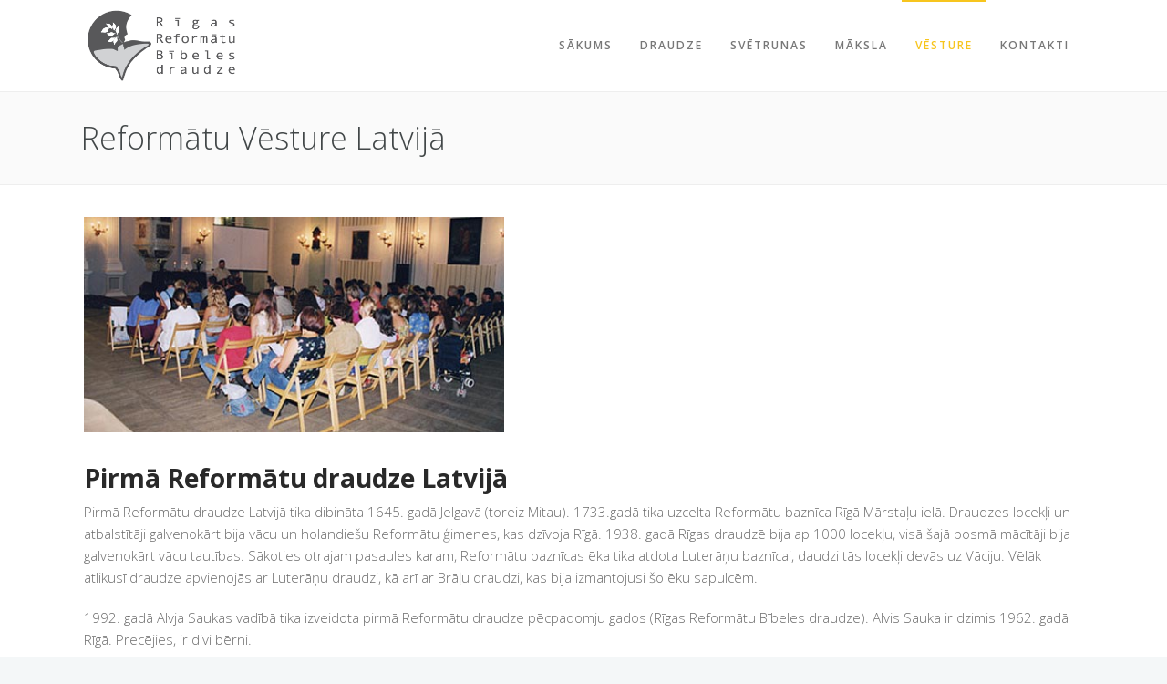

--- FILE ---
content_type: text/html; charset=UTF-8
request_url: https://rrbd.lv/reformatu-vesture-latvija/
body_size: 37920
content:
<!DOCTYPE html>
<!--[if (gte IE 9)|!(IE)]><!--><html lang="lv-LV" prefix="og: http://ogp.me/ns#"> <!--<![endif]-->
<head>
	<meta charset="UTF-8">
	<meta name="author" content="Rīgas Reformātu Bībeles Draudze">

		<meta name="viewport" content="width=device-width, initial-scale=1, maximum-scale=1">
	

	<!--[if lt IE 9]>
	<script src="https://rrbd.lv/wp-content/themes/church-suite2.2/js/modernizr.custom.11889.js" type="text/javascript"></script>
	<script src="https://rrbd.lv/wp-content/themes/church-suite2.2/js/respond.js" type="text/javascript"></script>
	<![endif]-->

	<link rel="shortcut icon" href="https://rrbd.lv/wp-content/uploads/2018/01/favicon-03.png">

<title>Reformātu vēsture Latvijā - Rīgas Reformātu Bībeles Draudze</title>

<!-- This site is optimized with the Yoast SEO plugin v9.3 - https://yoast.com/wordpress/plugins/seo/ -->
<meta name="robots" content="noindex,follow"/>
<meta property="og:locale" content="lv_LV" />
<meta property="og:type" content="article" />
<meta property="og:title" content="Reformātu vēsture Latvijā - Rīgas Reformātu Bībeles Draudze" />
<meta property="og:description" content="Pirmā Reformātu draudze Latvijā Pirmā Reformātu draudze Latvijā tika dibināta 1645. gadā Jelgavā (toreiz Mitau). 1733.gadā tika uzcelta Reformātu baznīca Rīgā Mārstaļu ielā. Draudzes locekļi un atbalstītāji galvenokārt bija vācu un holandiešu Reformātu ģimenes, kas dzīvoja Rīgā. 1938. gadā Rīgas draudzē bija ap 1000 locekļu, visā šajā posmā mācītāji bija galvenokārt vācu tautības. Sākoties otrajam pasaules karam, Reformātu baznīcas ēka tika atdota Luterāņu baznīcai, daudzi tās locekļi devās uz Vāciju. Vēlāk atlikusī draudze apvienojās ar Luterāņu draudzi, kā arī ar Brāļu draudzi, kas bija izmantojusi šo ēku sapulcēm. 1992. gadā Alvja Saukas vadībā tika izveidota pirmā Reformātu draudze pēcpadomju gados (Rīgas Reformātu Bībeles draudze). Alvis Sauka ir dzimis 1962. gadā Rīgā. Precējies, ir divi bērni. A. Sauka (foto M. Kapickis) &nbsp; 1998. gadā tika dibināta otrā &#8211; Rīgas Reformātu draudze, mācītājs Ungars Gulbis, dzimis 1975. gadā, precējies. Adrese: Rīgā, Akas 13. Dievkalpojumi svētdienās plkst. 16.00 (www.rrd.lv) . U. Gulbis (foto A. Zeltiņa) &nbsp; 2016. gadā tika dibināta trešā &#8211; Reformātu Pārdaugavas draudze, mācītājs Mārtiņš Martinsons, dzimis 1982. gadā, precējies. Adrese:  Rīga, Mārupes iela 16. Dievkalpojumu svētdienās plkst. 16:00 (www.reformati.lv) M. Martinsons (foto G. Vilaks) &nbsp; Baltijas Reformātu teoloģiskais seminārs (BRTS) BRTS tika dibināts 1998. gadā. Šobrīd tas nodrošina apmācību, kas atbilst teoloģijas maģistra studijām ASV semināros. Visi profesori ir no ASV, Kanādas un Lielbritānijas semināriem un augstskolām. Seminārā mācās nākamie mācībspēki un mācītāji, kā arī draudžu kalpotāji. Seminārs darbojas, lai stiprinātu esošo draudžu darbu un lai veicinātu jaunu draudžu veidošanos Baltijas valstīs. Mācībspēki pieturas pie Reformātu ticības apliecībām. Studēt gribošie ir laipni aicināti no dažādām kristīgām konfesijām. Adrese: Rīga, Akas iela 13, semināra telpas atrodas trešajā stāvā. Esiet laipni aicināti ienākt BRTS interneta mājas lapā www.brts.edu.lv Valdis Tēraudkalns. Reformātu vēsture Latvijas teritorijā 20. gadsimtā, pārpublicēts no KULTŪRAS KRUSTPUNKTI 1. LAIDIENS, Fonds Mantojums, Rīga 2004, 77.-90.lpp lejuplādēt pdf formātā &nbsp;" />
<meta property="og:url" content="https://rrbd.lv/reformatu-vesture-latvija/" />
<meta property="og:site_name" content="Rīgas Reformātu Bībeles Draudze" />
<meta property="article:publisher" content="https://www.facebook.com/rrbd.lv/" />
<meta property="og:image" content="https://rrbd.lv/pict/vesture_Latvija_2.jpg" />
<meta property="og:image:secure_url" content="https://rrbd.lv/pict/vesture_Latvija_2.jpg" />
<meta name="twitter:card" content="summary_large_image" />
<meta name="twitter:description" content="Pirmā Reformātu draudze Latvijā Pirmā Reformātu draudze Latvijā tika dibināta 1645. gadā Jelgavā (toreiz Mitau). 1733.gadā tika uzcelta Reformātu baznīca Rīgā Mārstaļu ielā. Draudzes locekļi un atbalstītāji galvenokārt bija vācu un holandiešu Reformātu ģimenes, kas dzīvoja Rīgā. 1938. gadā Rīgas draudzē bija ap 1000 locekļu, visā šajā posmā mācītāji bija galvenokārt vācu tautības. Sākoties otrajam pasaules karam, Reformātu baznīcas ēka tika atdota Luterāņu baznīcai, daudzi tās locekļi devās uz Vāciju. Vēlāk atlikusī draudze apvienojās ar Luterāņu draudzi, kā arī ar Brāļu draudzi, kas bija izmantojusi šo ēku sapulcēm. 1992. gadā Alvja Saukas vadībā tika izveidota pirmā Reformātu draudze pēcpadomju gados (Rīgas Reformātu Bībeles draudze). Alvis Sauka ir dzimis 1962. gadā Rīgā. Precējies, ir divi bērni. A. Sauka (foto M. Kapickis) &nbsp; 1998. gadā tika dibināta otrā &#8211; Rīgas Reformātu draudze, mācītājs Ungars Gulbis, dzimis 1975. gadā, precējies. Adrese: Rīgā, Akas 13. Dievkalpojumi svētdienās plkst. 16.00 (www.rrd.lv) . U. Gulbis (foto A. Zeltiņa) &nbsp; 2016. gadā tika dibināta trešā &#8211; Reformātu Pārdaugavas draudze, mācītājs Mārtiņš Martinsons, dzimis 1982. gadā, precējies. Adrese:  Rīga, Mārupes iela 16. Dievkalpojumu svētdienās plkst. 16:00 (www.reformati.lv) M. Martinsons (foto G. Vilaks) &nbsp; Baltijas Reformātu teoloģiskais seminārs (BRTS) BRTS tika dibināts 1998. gadā. Šobrīd tas nodrošina apmācību, kas atbilst teoloģijas maģistra studijām ASV semināros. Visi profesori ir no ASV, Kanādas un Lielbritānijas semināriem un augstskolām. Seminārā mācās nākamie mācībspēki un mācītāji, kā arī draudžu kalpotāji. Seminārs darbojas, lai stiprinātu esošo draudžu darbu un lai veicinātu jaunu draudžu veidošanos Baltijas valstīs. Mācībspēki pieturas pie Reformātu ticības apliecībām. Studēt gribošie ir laipni aicināti no dažādām kristīgām konfesijām. Adrese: Rīga, Akas iela 13, semināra telpas atrodas trešajā stāvā. Esiet laipni aicināti ienākt BRTS interneta mājas lapā www.brts.edu.lv Valdis Tēraudkalns. Reformātu vēsture Latvijas teritorijā 20. gadsimtā, pārpublicēts no KULTŪRAS KRUSTPUNKTI 1. LAIDIENS, Fonds Mantojums, Rīga 2004, 77.-90.lpp lejuplādēt pdf formātā &nbsp;" />
<meta name="twitter:title" content="Reformātu vēsture Latvijā - Rīgas Reformātu Bībeles Draudze" />
<meta name="twitter:image" content="https://rrbd.lv/pict/vesture_Latvija_2.jpg" />
<script type='application/ld+json'>{"@context":"https://schema.org","@type":"Organization","url":"https://rrbd.lv/","sameAs":["https://www.facebook.com/rrbd.lv/","https://www.youtube.com/channel/UCXVMk7ZBTiI7lAvaB25_hTA"],"@id":"https://rrbd.lv/#organization","name":"R\u012bgas Reform\u0101tu B\u012bbeles Draudze","logo":""}</script>
<!-- / Yoast SEO plugin. -->

<link rel='dns-prefetch' href='//fonts.googleapis.com' />
<link rel='dns-prefetch' href='//s.w.org' />
<link rel="alternate" type="application/rss+xml" title="Rīgas Reformātu Bībeles Draudze&raquo; Plūsma" href="https://rrbd.lv/feed/" />
<link rel="alternate" type="application/rss+xml" title="Komentāru plūsma" href="https://rrbd.lv/comments/feed/" />
<link rel="alternate" type="text/calendar" title="Rīgas Reformātu Bībeles Draudze &raquo; iCal Feed" href="https://rrbd.lv/events/?ical=1" />
		<script type="text/javascript">
			window._wpemojiSettings = {"baseUrl":"https:\/\/s.w.org\/images\/core\/emoji\/11\/72x72\/","ext":".png","svgUrl":"https:\/\/s.w.org\/images\/core\/emoji\/11\/svg\/","svgExt":".svg","source":{"concatemoji":"https:\/\/rrbd.lv\/wp-includes\/js\/wp-emoji-release.min.js?ver=5.0.22"}};
			!function(e,a,t){var n,r,o,i=a.createElement("canvas"),p=i.getContext&&i.getContext("2d");function s(e,t){var a=String.fromCharCode;p.clearRect(0,0,i.width,i.height),p.fillText(a.apply(this,e),0,0);e=i.toDataURL();return p.clearRect(0,0,i.width,i.height),p.fillText(a.apply(this,t),0,0),e===i.toDataURL()}function c(e){var t=a.createElement("script");t.src=e,t.defer=t.type="text/javascript",a.getElementsByTagName("head")[0].appendChild(t)}for(o=Array("flag","emoji"),t.supports={everything:!0,everythingExceptFlag:!0},r=0;r<o.length;r++)t.supports[o[r]]=function(e){if(!p||!p.fillText)return!1;switch(p.textBaseline="top",p.font="600 32px Arial",e){case"flag":return s([55356,56826,55356,56819],[55356,56826,8203,55356,56819])?!1:!s([55356,57332,56128,56423,56128,56418,56128,56421,56128,56430,56128,56423,56128,56447],[55356,57332,8203,56128,56423,8203,56128,56418,8203,56128,56421,8203,56128,56430,8203,56128,56423,8203,56128,56447]);case"emoji":return!s([55358,56760,9792,65039],[55358,56760,8203,9792,65039])}return!1}(o[r]),t.supports.everything=t.supports.everything&&t.supports[o[r]],"flag"!==o[r]&&(t.supports.everythingExceptFlag=t.supports.everythingExceptFlag&&t.supports[o[r]]);t.supports.everythingExceptFlag=t.supports.everythingExceptFlag&&!t.supports.flag,t.DOMReady=!1,t.readyCallback=function(){t.DOMReady=!0},t.supports.everything||(n=function(){t.readyCallback()},a.addEventListener?(a.addEventListener("DOMContentLoaded",n,!1),e.addEventListener("load",n,!1)):(e.attachEvent("onload",n),a.attachEvent("onreadystatechange",function(){"complete"===a.readyState&&t.readyCallback()})),(n=t.source||{}).concatemoji?c(n.concatemoji):n.wpemoji&&n.twemoji&&(c(n.twemoji),c(n.wpemoji)))}(window,document,window._wpemojiSettings);
		</script>
		<style type="text/css">
img.wp-smiley,
img.emoji {
	display: inline !important;
	border: none !important;
	box-shadow: none !important;
	height: 1em !important;
	width: 1em !important;
	margin: 0 .07em !important;
	vertical-align: -0.1em !important;
	background: none !important;
	padding: 0 !important;
}
</style>
<link rel='stylesheet' id='wp-block-library-css'  href='https://rrbd.lv/wp-includes/css/dist/block-library/style.min.css?ver=5.0.22' type='text/css' media='all' />
<link rel='stylesheet' id='contact-form-7-css'  href='https://rrbd.lv/wp-content/plugins/contact-form-7/includes/css/styles.css?ver=5.1.1' type='text/css' media='all' />
<link rel='stylesheet' id='essential-grid-plugin-settings-css'  href='https://rrbd.lv/wp-content/plugins/essential-grid/public/assets/css/settings.css?ver=2.0.9.1' type='text/css' media='all' />
<link rel='stylesheet' id='tp-open-sans-css'  href='https://fonts.googleapis.com/css?family=Open+Sans%3A300%2C400%2C600%2C700%2C800&#038;ver=5.0.22' type='text/css' media='all' />
<link rel='stylesheet' id='tp-raleway-css'  href='https://fonts.googleapis.com/css?family=Raleway%3A100%2C200%2C300%2C400%2C500%2C600%2C700%2C800%2C900&#038;ver=5.0.22' type='text/css' media='all' />
<link rel='stylesheet' id='tp-droid-serif-css'  href='https://fonts.googleapis.com/css?family=Droid+Serif%3A400%2C700&#038;ver=5.0.22' type='text/css' media='all' />
<link rel='stylesheet' id='rs-plugin-settings-css'  href='https://rrbd.lv/wp-content/plugins/revslider/public/assets/css/settings.css?ver=5.1' type='text/css' media='all' />
<style id='rs-plugin-settings-inline-css' type='text/css'>
#rs-demo-id {}
</style>
<link rel='stylesheet' id='wp-pagenavi-css'  href='https://rrbd.lv/wp-content/plugins/wp-pagenavi/pagenavi-css.css?ver=2.70' type='text/css' media='all' />
<link rel='stylesheet' id='main-style-css'  href='https://rrbd.lv/wp-content/themes/church-suite2.2/css/master-min.php?ver=2.2.0' type='text/css' media='all' />
<link rel='stylesheet' id='webnus-dynamic-styles-css'  href='https://rrbd.lv/wp-content/themes/church-suite2.2/css/dyncss.css?ver=5.0.22' type='text/css' media='all' />
<style id='webnus-dynamic-styles-inline-css' type='text/css'>
@font-face {  font-family: 'custom-font-1';  font-style: normal;  font-weight: normal;  src: url('?#iefix') format('embedded-opentype'),url('') format('woff'),url('') format('truetype');}@font-face {  font-family: 'custom-font-2';  font-style: normal;  font-weight: normal;  src: url('?#iefix') format('embedded-opentype'),url('') format('woff'),url('') format('truetype');}@font-face {  font-family: 'custom-font-3';  font-style: normal;  font-weight: normal;  src: url('?#iefix') format('embedded-opentype'),url('') format('woff'),url('') format('truetype');}body { font-family: Open Sans,arial,helvatica !important;}#wrap p { font-family: Open Sans,arial,helvatica !important;}#wrap h1, #wrap h2, #wrap h3, #wrap h4, #wrap h5, #wrap h6 { font-family: Open Sans,arial,helvatica !important;}body #wrap #header ul#nav a { font-family: Open Sans,arial,helvatica !important;}body #wrap #header ul#nav ul li a { font-family: Open Sans,arial,helvatica !important;}.blog-post h4, .blog-post h1, .blog-post h3, .blog-line h4, .blog-single-post h1 { font-family: Open Sans,arial,helvatica !important;}.blog-single-post h1 { font-family: Open Sans,arial,helvatica !important;}#wrap #header #nav-wrap #nav a { color:;}#wrap.pax-t #nav li a:hover,#wrap.pax-t #nav li:hover > a,#wrap.pax-t #nav li.current > a,#wrap.pax-t #header.horizontal-w #nav > li > a:hover,#wrap.pax-t #header.horizontal-w #nav > li.current > a,.transparent-header-w.t-dark-w .pax-t #header.horizontal-w.duplex-hd #nav > li:hover > a,.transparent-header-w .pax-t #header.horizontal-w #nav > li:hover > a,#wrap.trust-t #nav li a:hover,#wrap.trust-t #nav li:hover > a,#wrap.trust-t #nav li.current > a,#wrap.trust-t #header.horizontal-w #nav > li > a:hover,#wrap.trust-t #header.horizontal-w #nav > li.current > a,.transparent-header-w.t-dark-w .trust-t #header.horizontal-w.duplex-hd #nav > li:hover > a,.transparent-header-w .trust-t #header.horizontal-w #nav > li:hover > a,#wrap.solace-t #nav li a:hover,#wrap.solace-t #nav li:hover > a,#wrap.solace-t #nav li.current > a,#wrap.solace-t #header.horizontal-w #nav > li > a:hover,#wrap.solace-t #header.horizontal-w #nav > li.current > a,.transparent-header-w.t-dark-w .solace-t #header.horizontal-w.duplex-hd #nav > li:hover > a,.transparent-header-w .solace-t #header.horizontal-w #nav > li:hover > a,#wrap #header #nav-wrap #nav > li:hover > a {color:;}#wrap #header #nav-wrap #nav li.current > a, #wrap #header #nav-wrap #nav li.current ul li a:hover, #wrap #header #nav-wrap #nav li.active > a {color:;}#wrap #scroll-top a {background-color:;}#wrap #scroll-top a:hover {background-color:;}
</style>
<link rel='stylesheet' id='webnus-google-fonts-css'  href='https://fonts.googleapis.com/css?family=Roboto%3A100%2C300%2C400%2C400italic%2C500%2C700%2C700italic%7CLora%3A400%2C400italic%2C700%7CDosis%3A300%2C400%2C400italic%2C500%2C600%2C700italic%2C700&#038;subset=latin%2Clatin-ext' type='text/css' media='all' />
<script type='text/javascript' src='https://rrbd.lv/wp-includes/js/jquery/jquery.js?ver=1.12.4'></script>
<script type='text/javascript' src='https://rrbd.lv/wp-includes/js/jquery/jquery-migrate.min.js?ver=1.4.1'></script>
<script type='text/javascript' src='https://rrbd.lv/wp-content/plugins/essential-grid/public/assets/js/lightbox.js?ver=2.0.9.1'></script>
<script type='text/javascript' src='https://rrbd.lv/wp-content/plugins/essential-grid/public/assets/js/jquery.themepunch.tools.min.js?ver=2.0.9.1'></script>
<script type='text/javascript' src='https://rrbd.lv/wp-content/plugins/essential-grid/public/assets/js/jquery.themepunch.essential.min.js?ver=2.0.9.1'></script>
<script type='text/javascript' src='https://rrbd.lv/wp-content/plugins/revslider/public/assets/js/jquery.themepunch.revolution.min.js?ver=5.1'></script>
<link rel='https://api.w.org/' href='https://rrbd.lv/wp-json/' />
<link rel="EditURI" type="application/rsd+xml" title="RSD" href="https://rrbd.lv/xmlrpc.php?rsd" />
<link rel="wlwmanifest" type="application/wlwmanifest+xml" href="https://rrbd.lv/wp-includes/wlwmanifest.xml" /> 
<meta name="generator" content="WordPress 5.0.22" />
<link rel='shortlink' href='https://rrbd.lv/?p=8924' />
<link rel="alternate" type="application/json+oembed" href="https://rrbd.lv/wp-json/oembed/1.0/embed?url=https%3A%2F%2Frrbd.lv%2Freformatu-vesture-latvija%2F" />
<link rel="alternate" type="text/xml+oembed" href="https://rrbd.lv/wp-json/oembed/1.0/embed?url=https%3A%2F%2Frrbd.lv%2Freformatu-vesture-latvija%2F&#038;format=xml" />
		<script type="text/javascript">
			jQuery(document).ready(function() {
				// CUSTOM AJAX CONTENT LOADING FUNCTION
				var ajaxRevslider = function(obj) {
				
					// obj.type : Post Type
					// obj.id : ID of Content to Load
					// obj.aspectratio : The Aspect Ratio of the Container / Media
					// obj.selector : The Container Selector where the Content of Ajax will be injected. It is done via the Essential Grid on Return of Content
					
					var content = "";

					data = {};
					
					data.action = 'revslider_ajax_call_front';
					data.client_action = 'get_slider_html';
					data.token = '8692d6182b';
					data.type = obj.type;
					data.id = obj.id;
					data.aspectratio = obj.aspectratio;
					
					// SYNC AJAX REQUEST
					jQuery.ajax({
						type:"post",
						url:"https://rrbd.lv/wp-admin/admin-ajax.php",
						dataType: 'json',
						data:data,
						async:false,
						success: function(ret, textStatus, XMLHttpRequest) {
							if(ret.success == true)
								content = ret.data;								
						},
						error: function(e) {
							console.log(e);
						}
					});
					
					 // FIRST RETURN THE CONTENT WHEN IT IS LOADED !!
					 return content;						 
				};
				
				// CUSTOM AJAX FUNCTION TO REMOVE THE SLIDER
				var ajaxRemoveRevslider = function(obj) {
					return jQuery(obj.selector+" .rev_slider").revkill();
				};

				// EXTEND THE AJAX CONTENT LOADING TYPES WITH TYPE AND FUNCTION
				var extendessential = setInterval(function() {
					if (jQuery.fn.tpessential != undefined) {
						clearInterval(extendessential);
						if(typeof(jQuery.fn.tpessential.defaults) !== 'undefined') {
							jQuery.fn.tpessential.defaults.ajaxTypes.push({type:"revslider",func:ajaxRevslider,killfunc:ajaxRemoveRevslider,openAnimationSpeed:0.3});   
							// type:  Name of the Post to load via Ajax into the Essential Grid Ajax Container
							// func: the Function Name which is Called once the Item with the Post Type has been clicked
							// killfunc: function to kill in case the Ajax Window going to be removed (before Remove function !
							// openAnimationSpeed: how quick the Ajax Content window should be animated (default is 0.3)
						}
					}
				},30);
			});
		</script>
		<meta name="tec-api-version" content="v1"><meta name="tec-api-origin" content="https://rrbd.lv"><link rel="https://theeventscalendar.com/" href="https://rrbd.lv/wp-json/tribe/events/v1/" />		<script type="text/javascript">
			/* <![CDATA[ */
				var sf_position = '0';
				var sf_templates = "<a href=\"{search_url_escaped}\"><span class=\"sf_text\">See more results<\/span><span class=\"sf_small\">Displaying top {total} results<\/span><\/a>";
				var sf_input = '.live-search';
				jQuery(document).ready(function(){
					jQuery(sf_input).ajaxyLiveSearch({"expand":false,"searchUrl":"https:\/\/rrbd.lv\/?s=%s","text":"Search","delay":500,"iwidth":180,"width":315,"ajaxUrl":"https:\/\/rrbd.lv\/wp-admin\/admin-ajax.php","rtl":0});
					jQuery(".sf_ajaxy-selective-input").keyup(function() {
						var width = jQuery(this).val().length * 8;
						if(width < 50) {
							width = 50;
						}
						jQuery(this).width(width);
					});
					jQuery(".sf_ajaxy-selective-search").click(function() {
						jQuery(this).find(".sf_ajaxy-selective-input").focus();
					});
					jQuery(".sf_ajaxy-selective-close").click(function() {
						jQuery(this).parent().remove();
					});
				});
			/* ]]> */
		</script>
		<style type="text/css" media="screen">body{  } </style>		<style type="text/css">.recentcomments a{display:inline !important;padding:0 !important;margin:0 !important;}</style>
		<meta name="generator" content="Powered by Visual Composer - drag and drop page builder for WordPress."/>
<!--[if lte IE 9]><link rel="stylesheet" type="text/css" href="https://rrbd.lv/wp-content/plugins/js_composer/assets/css/vc_lte_ie9.min.css" media="screen"><![endif]--><meta name="generator" content="Powered by Slider Revolution 5.1 - responsive, Mobile-Friendly Slider Plugin for WordPress with comfortable drag and drop interface." />
<style type="text/css" title="dynamic-css" class="options-output">#wrap .top-bar{background-color:#000000;}</style><noscript><style type="text/css"> .wpb_animate_when_almost_visible { opacity: 1; }</style></noscript></head>


	

	
<body class="page-template-default page page-id-8924 smooth-scroll tribe-no-js wpb-js-composer js-comp-ver-5.1 vc_responsive">


	<!-- Primary Page Layout
	================================================== -->
<div id="wrap" class=" remittal-t wide colorskin-custom">



<header id="header" class="horizontal-w  sm-rgt-mn  ">
<div class="container">
<div class="col-md-3 col-sm-3 logo-wrap">
<div class="logo">
<a href="https://rrbd.lv/"><img src="https://rrbd.lv/wp-content/uploads/2017/08/rrbd_logo-01.png" width="170px" id="img-logo-w1" alt="logo" class="img-logo-w1" style="width: 170px"></a><a href="https://rrbd.lv/"><img src="https://rrbd.lv/wp-content/uploads/2017/08/rrbd_logo2-02.png" width="150px" id="img-logo-w2" alt="logo" class="img-logo-w2" style="width: 150px"></a><span class="logo-sticky"><a href="https://rrbd.lv/"><img src="https://rrbd.lv/wp-content/uploads/2017/08/rrbd_logo-01.png" width="60px" id="img-logo-w3" alt="logo" class="img-logo-w3"></a></span></div></div>
<nav id="nav-wrap" class="nav-wrap1 col-md-9 col-sm-9">
	<div class="container">
		
			<ul id="nav"><li id="menu-item-8705" class="menu-item menu-item-type-post_type menu-item-object-page menu-item-home menu-item-8705"><a  href="https://rrbd.lv/" data-description="">Sākums</a></li>
<li id="menu-item-9025" class="menu-item menu-item-type-post_type menu-item-object-page menu-item-has-children menu-item-9025"><a  href="https://rrbd.lv/draudze/" data-description="">Draudze</a>
<ul class="sub-menu">
	<li id="menu-item-8879" class="menu-item menu-item-type-post_type menu-item-object-page menu-item-8879"><a  href="https://rrbd.lv/bibeles-studijas/" data-description="">Bībeles studijas</a></li>
	<li id="menu-item-8952" class="menu-item menu-item-type-post_type menu-item-object-page menu-item-8952"><a  href="https://rrbd.lv/svetdienas-skola/" data-description="">Svētdienas skola</a></li>
	<li id="menu-item-9031" class="menu-item menu-item-type-post_type menu-item-object-page menu-item-9031"><a  href="https://rrbd.lv/ziedojumi/" data-description="">Ziedojumi</a></li>
</ul>
</li>
<li id="menu-item-8742" class="menu-item menu-item-type-post_type menu-item-object-page menu-item-8742"><a  href="https://rrbd.lv/svetrunas/" data-description="">Svētrunas</a></li>
<li id="menu-item-9158" class="menu-item menu-item-type-post_type menu-item-object-page menu-item-has-children menu-item-9158"><a  href="https://rrbd.lv/maksla/" data-description="">Māksla</a>
<ul class="sub-menu">
	<li id="menu-item-9153" class="menu-item menu-item-type-post_type menu-item-object-page menu-item-9153"><a  href="https://rrbd.lv/elija-kapicka/" data-description="">Elija Kapicka</a></li>
	<li id="menu-item-9154" class="menu-item menu-item-type-post_type menu-item-object-page menu-item-9154"><a  href="https://rrbd.lv/janis-bruveris/" data-description="">Jānis Brūveris</a></li>
	<li id="menu-item-9157" class="menu-item menu-item-type-post_type menu-item-object-page menu-item-9157"><a  href="https://rrbd.lv/janis-rokpelnis/" data-description="">Jānis Rokpelnis</a></li>
	<li id="menu-item-9155" class="menu-item menu-item-type-post_type menu-item-object-page menu-item-9155"><a  href="https://rrbd.lv/raimonds-bicus/" data-description="">Raimonds Bičus</a></li>
	<li id="menu-item-9156" class="menu-item menu-item-type-post_type menu-item-object-page menu-item-9156"><a  href="https://rrbd.lv/marta-jurjane/" data-description="">Marta Jurjāne</a></li>
</ul>
</li>
<li id="menu-item-8933" class="menu-item menu-item-type-post_type menu-item-object-page current-menu-ancestor current-menu-parent current_page_parent current_page_ancestor menu-item-has-children menu-item-8933"><a  href="https://rrbd.lv/vesture/" data-description="">Vēsture</a>
<ul class="sub-menu">
	<li id="menu-item-8931" class="menu-item menu-item-type-post_type menu-item-object-page menu-item-8931"><a  href="https://rrbd.lv/reformatu-vesture/" data-description="">Reformātu vēsture</a></li>
	<li id="menu-item-8932" class="menu-item menu-item-type-post_type menu-item-object-page current-menu-item page_item page-item-8924 current_page_item menu-item-8932"><a  href="https://rrbd.lv/reformatu-vesture-latvija/" data-description="">Reformātu vēsture Latvijā</a></li>
	<li id="menu-item-8934" class="menu-item menu-item-type-post_type menu-item-object-page menu-item-8934"><a  href="https://rrbd.lv/zana-kalvina-biografija/" data-description="">Žana Kalvina biogrāfija</a></li>
</ul>
</li>
<li id="menu-item-8880" class="menu-item menu-item-type-post_type menu-item-object-page menu-item-8880"><a  href="https://rrbd.lv/kontakti/" data-description="">Kontakti</a></li>
</ul>	</div>
</nav>
		<!-- /nav-wrap -->
</div>

</header>

<!-- end-header -->
<div style="display:none"><div class="w-modal modal-contact" id="w-contact"><h3 class="modal-title">CONTACT US</h3><br>[contact-form-7 404 "Not Found"]</div></div><section id="headline" style="">
    <div class="container">
      <h2 style="">Reformātu vēsture Latvijā</h2>
    </div>
</section>

<section id="main-content" class="container">
<!-- Start Page Content -->
<div class="row-wrapper-x"><div style="text-align: left;" align="center">
<p><strong><img class="alignnone" src="https://rrbd.lv/pict/vesture_Latvija_2.jpg" width="461" height="236" /></strong></p>
<h3><strong>Pirmā Reformātu draudze Latvijā</strong></h3>
</div>
<p>Pirmā Reformātu draudze Latvijā tika dibināta 1645. gadā Jelgavā (toreiz Mitau). 1733.gadā tika uzcelta Reformātu baznīca Rīgā Mārstaļu ielā. Draudzes locekļi un atbalstītāji galvenokārt bija vācu un holandiešu Reformātu ģimenes, kas dzīvoja Rīgā. 1938. gadā Rīgas draudzē bija ap 1000 locekļu, visā šajā posmā mācītāji bija galvenokārt vācu tautības. Sākoties otrajam pasaules karam, Reformātu baznīcas ēka tika atdota Luterāņu baznīcai, daudzi tās locekļi devās uz Vāciju. Vēlāk atlikusī draudze apvienojās ar Luterāņu draudzi, kā arī ar Brāļu draudzi, kas bija izmantojusi šo ēku sapulcēm.</p>
<p>1992. gadā Alvja Saukas vadībā tika izveidota pirmā Reformātu draudze pēcpadomju gados (Rīgas Reformātu Bībeles draudze). Alvis Sauka ir dzimis 1962. gadā Rīgā. Precējies, ir divi bērni.</p>
<p><img class="alignnone" src="https://rrbd.lv/pict/Alvis_Sauka.jpg" width="200" height="205" hspace="230" vspace="0" /><br />
<em>A. Sauka (foto M. Kapickis)</em></p>
<p>&nbsp;</p>
<p>1998. gadā tika dibināta otrā &#8211; <b>Rīgas Reformātu draudze</b>, mācītājs Ungars Gulbis, dzimis 1975. gadā, precējies.<br />
Adrese: Rīgā, Akas 13. Dievkalpojumi svētdienās plkst. 16.00 (<a href="http://www.rrd.lv/" target="_blank" rel="noopener">www.rrd.lv</a>)</p>
<p>.<br />
<img src="https://rrbd.lv/pict/Ungars_Gulbis.jpg" width="200" height="213" hspace="230" /><br />
<em>U. Gulbis (foto A. Zeltiņa)</em></p>
<p>&nbsp;</p>
<p>2016. gadā tika dibināta trešā &#8211; Reformātu Pārdaugavas draudze, mācītājs Mārtiņš Martinsons, dzimis 1982. gadā, precējies.<br />
Adrese:  Rīga, Mārupes iela 16. Dievkalpojumu svētdienās plkst. 16:00 (<a href="http://www.reformati.lv/">www.reformati.lv</a>)</p>
<p><img class="" src="http://www.reformati.lv/wp-content/uploads/2016/10/martins-600x600.jpg" width="211" height="211" /><br />
<em>M. Martinsons (foto G. Vilaks)</em></p>
<p>&nbsp;</p>
<p class="balsts_c">Baltijas Reformātu teoloģiskais seminārs (BRTS)</p>
<p>BRTS tika dibināts 1998. gadā. Šobrīd tas nodrošina apmācību, kas atbilst teoloģijas maģistra studijām ASV semināros. Visi profesori ir no ASV, Kanādas un Lielbritānijas semināriem un augstskolām. Seminārā mācās nākamie mācībspēki un mācītāji, kā arī draudžu kalpotāji. Seminārs darbojas, lai stiprinātu esošo draudžu darbu un lai veicinātu jaunu draudžu veidošanos Baltijas valstīs. Mācībspēki pieturas pie Reformātu ticības apliecībām. Studēt gribošie ir laipni aicināti no dažādām kristīgām konfesijām.</p>
<p>Adrese: <b>Rīga, Akas iela 13</b>, semināra telpas atrodas trešajā stāvā.<br />
Esiet laipni aicināti ienākt BRTS interneta mājas lapā <a href="http://www.brts.edu.lv/" target="_blank" rel="noopener">www.brts.edu.lv<br />
</a></p>
<p><b>Valdis Tēraudkalns. Reformātu vēsture Latvijas teritorijā 20. gadsimtā, </b>pārpublicēts no KULTŪRAS KRUSTPUNKTI 1. LAIDIENS, Fonds Mantojums, Rīga 2004, 77.-90.lpp <a href="http://www.rrbd.serveris.lv/sprediki.mp3/Reformatu_tradicija_Latvija.pdf">lejuplādēt pdf formātā</a></p>
<p>&nbsp;</p>
</div></section>

	
<section id="pre-footer">	
</section>
	<footer id="footer" >
	<section class="container footer-in">
	<div class="row">
		<div class="col-md-4"><div class="widget"><h5 class="subtitle">Kontakti</h5>			<div class="textwidget"><h6>DIEVKALPOJUMI</h6>
<p>Svētdienās 16:00</p>
<h6>ADRESE</h6>
<p>Lāčplēša iela 37, Rīga</p>
<h6>KONTAKTI</h6>
<p>E-pasts: alsauka@yahoo.com<br>
Mob. tel. +371 29 228 328 </p>
</div>
		</div><div class="widget">			<div class="socialfollow">
			<a href="https://www.facebook.com/rrbd.lv/" class="facebook"><i class="fa-facebook"></i></a><a href="https://www.youtube.com/channel/UCXVMk7ZBTiI7lAvaB25_hTA" class="youtube"><i class="fa-youtube"></i></a>			<div class="clear"></div>
			</div>	 
		  </div></div>
	<div class="col-md-4"></div>
	<div class="col-md-4"><div class="widget"><h5 class="subtitle">Ziedojumi</h5>			<div class="textwidget"><div><p>Rīgas Reformātu “Bībeles draudze”<br>
Reģ. Nr. 99500003264<br>
Alksnāju iela 3, Rīga LV-1050<br>
SEB BankA AS<br>
<strong>EUR konts</strong><br>
LV11UNLA0055003156184<br>
SWEDBANK<br>
<strong>EUR konts</strong><br>
LV38HABA0551053039030 <br>
<strong>USD konts</strong><br>
LV41HABA0551053196795 <br>
</div></div>
		</div></div>
		 </div>
	 </section>
	<!-- end-footer-in -->
		<!-- end-footbot -->
	</footer>
	<!-- end-footer -->

<span id="scroll-top"><a class="scrollup"><i class="fa-chevron-up"></i></a></span></div>
<!-- end-wrap -->
<!-- End Document
================================================== -->
<script type="text/javascript">
		jQuery(document).ready(function(){ 
			jQuery(function() {
				var header = jQuery("#header.horizontal-w");
				var navHomeY = header.offset().top;
				var isFixed = false;
				var scrolls_pure = parseInt("330");
				var $w = jQuery(window);
				$w.scroll(function(e) {
					var scrollTop = $w.scrollTop();
					var shouldBeFixed = scrollTop > scrolls_pure;
					if (shouldBeFixed && !isFixed) {
						header.addClass("sticky");
						isFixed = true;
					}
					else if (!shouldBeFixed && isFixed) {
						header.removeClass("sticky");
						isFixed = false;
					}
					e.preventDefault();
				});
			});
		});
	</script>		<script>
		( function ( body ) {
			'use strict';
			body.className = body.className.replace( /\btribe-no-js\b/, 'tribe-js' );
		} )( document.body );
		</script>
		<script> /* <![CDATA[ */var tribe_l10n_datatables = {"aria":{"sort_ascending":": activate to sort column ascending","sort_descending":": activate to sort column descending"},"length_menu":"Show _MENU_ entries","empty_table":"No data available in table","info":"Showing _START_ to _END_ of _TOTAL_ entries","info_empty":"Showing 0 to 0 of 0 entries","info_filtered":"(filtered from _MAX_ total entries)","zero_records":"No matching records found","search":"Search:","all_selected_text":"All items on this page were selected. ","select_all_link":"Select all pages","clear_selection":"Clear Selection.","pagination":{"all":"All","next":"Next","previous":"Previous"},"select":{"rows":{"0":"","_":": Selected %d rows","1":": Selected 1 row"}},"datepicker":{"dayNames":["sv\u0113tdien","pirmdien","otrdien","tre\u0161dien","ceturtdien","piektdien","sestdien"],"dayNamesShort":["Sve","Pir","Otr","Tre","Cet","Pie","Ses"],"dayNamesMin":["Sv","Pi","Ot","Tr","Ce","Pi","Se"],"monthNames":["janv\u0101ris","febru\u0101ris","marts","apr\u012blis","maijs","j\u016bnijs","j\u016blijs","augusts","septembris","oktobris","novembris","decembris"],"monthNamesShort":["janv\u0101ris","febru\u0101ris","marts","apr\u012blis","maijs","j\u016bnijs","j\u016blijs","augusts","septembris","oktobris","novembris","decembris"],"monthNamesMin":["Jan","Feb","Mar","Apr","Mai","J\u016bn","J\u016bl","Aug","Sep","Okt","Nov","Dec"],"nextText":"Next","prevText":"Prev","currentText":"Today","closeText":"Done","today":"Today","clear":"Clear"}};var tribe_system_info = {"sysinfo_optin_nonce":"e71619667e","clipboard_btn_text":"Copy to clipboard","clipboard_copied_text":"System info copied","clipboard_fail_text":"Press \"Cmd + C\" to copy"};/* ]]> */ </script><script type='text/javascript'>
/* <![CDATA[ */
var wpcf7 = {"apiSettings":{"root":"https:\/\/rrbd.lv\/wp-json\/contact-form-7\/v1","namespace":"contact-form-7\/v1"}};
/* ]]> */
</script>
<script type='text/javascript' src='https://rrbd.lv/wp-content/plugins/contact-form-7/includes/js/scripts.js?ver=5.1.1'></script>
<script type='text/javascript' src='https://rrbd.lv/wp-content/themes/church-suite2.2/js/jquery.plugins.js'></script>
<script type='text/javascript'>
var mejsL10n = {"language":"lv","strings":{"mejs.install-flash":"You are using a browser that does not have Flash player enabled or installed. Please turn on your Flash player plugin or download the latest version from https:\/\/get.adobe.com\/flashplayer\/","mejs.fullscreen-off":"Iziet no pilnekr\u0101na re\u017e\u012bma","mejs.fullscreen-on":"P\u0101rsl\u0113gt uz pilnu ekr\u0101nu","mejs.download-video":"Lejupiel\u0101d\u0113t video","mejs.fullscreen":"Pilnekr\u0101na","mejs.time-jump-forward":["Jump forward 1 second","Jump forward %1 seconds"],"mejs.loop":"Toggle Loop","mejs.play":"Sp\u0113l\u0113t","mejs.pause":"Pauze","mejs.close":"Aizv\u0113rt","mejs.time-slider":"Laika sl\u012bdnis","mejs.time-help-text":"Izmantojiet kreiso\/labo bulti\u0146u tausti\u0146us, lai pavirz\u012btos par vienu sekundi, uz aug\u0161u\/uz leju bulti\u0146as, lai pavirz\u012btos par desmit sekund\u0113m.","mejs.time-skip-back":["Skip back 1 second","L\u0113kt atpaka\u013c %1 sekundes"],"mejs.captions-subtitles":"Virsraksti\/Apak\u0161virsraksti","mejs.captions-chapters":"Chapters","mejs.none":"Neviens","mejs.mute-toggle":"Iesl\u0113gt \/ izsl\u0113gt ska\u0146u","mejs.volume-help-text":"Lietojiet aug\u0161up \/ lejup v\u0113rsto bulti\u0146u tausti\u0146us, lai palielin\u0101tu vai samazin\u0101tu ska\u013cumu.","mejs.unmute":"Izsl\u0113gt klusumu","mejs.mute":"Izsl\u0113gt ska\u0146u","mejs.volume-slider":"Ska\u013cuma sl\u012bdnis","mejs.video-player":"Video atska\u0146ot\u0101js","mejs.audio-player":"Audio atska\u0146ot\u0101js","mejs.ad-skip":"Skip ad","mejs.ad-skip-info":["Skip in 1 second","Skip in %1 seconds"],"mejs.source-chooser":"Source Chooser","mejs.stop":"Stop","mejs.speed-rate":"Speed Rate","mejs.live-broadcast":"Live Broadcast","mejs.afrikaans":"Afrikaans","mejs.albanian":"Albanian","mejs.arabic":"Arabic","mejs.belarusian":"Belarusian","mejs.bulgarian":"Bulgarian","mejs.catalan":"Catalan","mejs.chinese":"Chinese","mejs.chinese-simplified":"Chinese (Simplified)","mejs.chinese-traditional":"Chinese (Traditional)","mejs.croatian":"Croatian","mejs.czech":"Czech","mejs.danish":"Danish","mejs.dutch":"Dutch","mejs.english":"English","mejs.estonian":"Estonian","mejs.filipino":"Filipino","mejs.finnish":"Finnish","mejs.french":"French","mejs.galician":"Galician","mejs.german":"German","mejs.greek":"Greek","mejs.haitian-creole":"Haitian Creole","mejs.hebrew":"Hebrew","mejs.hindi":"Hindi","mejs.hungarian":"Hungarian","mejs.icelandic":"Icelandic","mejs.indonesian":"Indonesian","mejs.irish":"Irish","mejs.italian":"Italian","mejs.japanese":"Japanese","mejs.korean":"Korean","mejs.latvian":"Latvian","mejs.lithuanian":"Lithuanian","mejs.macedonian":"Macedonian","mejs.malay":"Malay","mejs.maltese":"Maltese","mejs.norwegian":"Norwegian","mejs.persian":"Persian","mejs.polish":"Polish","mejs.portuguese":"Portuguese","mejs.romanian":"Romanian","mejs.russian":"Russian","mejs.serbian":"Serbian","mejs.slovak":"Slovak","mejs.slovenian":"Slovenian","mejs.spanish":"Spanish","mejs.swahili":"Swahili","mejs.swedish":"Swedish","mejs.tagalog":"Tagalog","mejs.thai":"Thai","mejs.turkish":"Turkish","mejs.ukrainian":"Ukrainian","mejs.vietnamese":"Vietnamese","mejs.welsh":"Welsh","mejs.yiddish":"Yiddish"}};
</script>
<script type='text/javascript' src='https://rrbd.lv/wp-includes/js/mediaelement/mediaelement-and-player.min.js?ver=4.2.6-78496d1'></script>
<script type='text/javascript' src='https://rrbd.lv/wp-includes/js/mediaelement/mediaelement-migrate.min.js?ver=5.0.22'></script>
<script type='text/javascript'>
/* <![CDATA[ */
var _wpmejsSettings = {"pluginPath":"\/wp-includes\/js\/mediaelement\/","classPrefix":"mejs-","stretching":"responsive"};
/* ]]> */
</script>
<script type='text/javascript' src='https://rrbd.lv/wp-content/themes/church-suite2.2/js/jquery.masonry.min.js'></script>
<script type='text/javascript' src='https://rrbd.lv/wp-content/themes/church-suite2.2/js/church-custom.js'></script>
<script type='text/javascript' src='https://rrbd.lv/wp-includes/js/wp-embed.min.js?ver=5.0.22'></script>
<script type='text/javascript' src='https://rrbd.lv/wp-content/themes/church-suite2.2/js/live-search.js'></script>
</body>
</html>